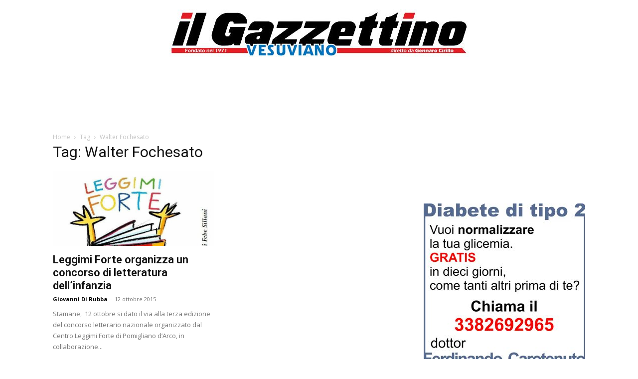

--- FILE ---
content_type: text/html; charset=utf-8
request_url: https://www.google.com/recaptcha/api2/aframe
body_size: 267
content:
<!DOCTYPE HTML><html><head><meta http-equiv="content-type" content="text/html; charset=UTF-8"></head><body><script nonce="eO6HANMPzNJ7mp2NZtloUg">/** Anti-fraud and anti-abuse applications only. See google.com/recaptcha */ try{var clients={'sodar':'https://pagead2.googlesyndication.com/pagead/sodar?'};window.addEventListener("message",function(a){try{if(a.source===window.parent){var b=JSON.parse(a.data);var c=clients[b['id']];if(c){var d=document.createElement('img');d.src=c+b['params']+'&rc='+(localStorage.getItem("rc::a")?sessionStorage.getItem("rc::b"):"");window.document.body.appendChild(d);sessionStorage.setItem("rc::e",parseInt(sessionStorage.getItem("rc::e")||0)+1);localStorage.setItem("rc::h",'1768523556350');}}}catch(b){}});window.parent.postMessage("_grecaptcha_ready", "*");}catch(b){}</script></body></html>